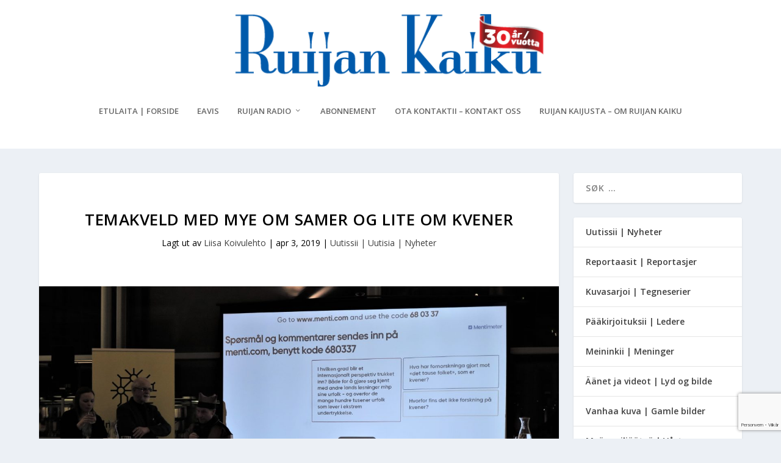

--- FILE ---
content_type: text/html; charset=utf-8
request_url: https://www.google.com/recaptcha/api2/anchor?ar=1&k=6Lcpw_QhAAAAANyMsGzxN0-velriqfbX8yXmIESJ&co=aHR0cHM6Ly93d3cucnVpamFuLWthaWt1Lm5vOjQ0Mw..&hl=no&v=PoyoqOPhxBO7pBk68S4YbpHZ&size=invisible&anchor-ms=20000&execute-ms=30000&cb=sce17sd18s0k
body_size: 49127
content:
<!DOCTYPE HTML><html dir="ltr" lang="no"><head><meta http-equiv="Content-Type" content="text/html; charset=UTF-8">
<meta http-equiv="X-UA-Compatible" content="IE=edge">
<title>reCAPTCHA</title>
<style type="text/css">
/* cyrillic-ext */
@font-face {
  font-family: 'Roboto';
  font-style: normal;
  font-weight: 400;
  font-stretch: 100%;
  src: url(//fonts.gstatic.com/s/roboto/v48/KFO7CnqEu92Fr1ME7kSn66aGLdTylUAMa3GUBHMdazTgWw.woff2) format('woff2');
  unicode-range: U+0460-052F, U+1C80-1C8A, U+20B4, U+2DE0-2DFF, U+A640-A69F, U+FE2E-FE2F;
}
/* cyrillic */
@font-face {
  font-family: 'Roboto';
  font-style: normal;
  font-weight: 400;
  font-stretch: 100%;
  src: url(//fonts.gstatic.com/s/roboto/v48/KFO7CnqEu92Fr1ME7kSn66aGLdTylUAMa3iUBHMdazTgWw.woff2) format('woff2');
  unicode-range: U+0301, U+0400-045F, U+0490-0491, U+04B0-04B1, U+2116;
}
/* greek-ext */
@font-face {
  font-family: 'Roboto';
  font-style: normal;
  font-weight: 400;
  font-stretch: 100%;
  src: url(//fonts.gstatic.com/s/roboto/v48/KFO7CnqEu92Fr1ME7kSn66aGLdTylUAMa3CUBHMdazTgWw.woff2) format('woff2');
  unicode-range: U+1F00-1FFF;
}
/* greek */
@font-face {
  font-family: 'Roboto';
  font-style: normal;
  font-weight: 400;
  font-stretch: 100%;
  src: url(//fonts.gstatic.com/s/roboto/v48/KFO7CnqEu92Fr1ME7kSn66aGLdTylUAMa3-UBHMdazTgWw.woff2) format('woff2');
  unicode-range: U+0370-0377, U+037A-037F, U+0384-038A, U+038C, U+038E-03A1, U+03A3-03FF;
}
/* math */
@font-face {
  font-family: 'Roboto';
  font-style: normal;
  font-weight: 400;
  font-stretch: 100%;
  src: url(//fonts.gstatic.com/s/roboto/v48/KFO7CnqEu92Fr1ME7kSn66aGLdTylUAMawCUBHMdazTgWw.woff2) format('woff2');
  unicode-range: U+0302-0303, U+0305, U+0307-0308, U+0310, U+0312, U+0315, U+031A, U+0326-0327, U+032C, U+032F-0330, U+0332-0333, U+0338, U+033A, U+0346, U+034D, U+0391-03A1, U+03A3-03A9, U+03B1-03C9, U+03D1, U+03D5-03D6, U+03F0-03F1, U+03F4-03F5, U+2016-2017, U+2034-2038, U+203C, U+2040, U+2043, U+2047, U+2050, U+2057, U+205F, U+2070-2071, U+2074-208E, U+2090-209C, U+20D0-20DC, U+20E1, U+20E5-20EF, U+2100-2112, U+2114-2115, U+2117-2121, U+2123-214F, U+2190, U+2192, U+2194-21AE, U+21B0-21E5, U+21F1-21F2, U+21F4-2211, U+2213-2214, U+2216-22FF, U+2308-230B, U+2310, U+2319, U+231C-2321, U+2336-237A, U+237C, U+2395, U+239B-23B7, U+23D0, U+23DC-23E1, U+2474-2475, U+25AF, U+25B3, U+25B7, U+25BD, U+25C1, U+25CA, U+25CC, U+25FB, U+266D-266F, U+27C0-27FF, U+2900-2AFF, U+2B0E-2B11, U+2B30-2B4C, U+2BFE, U+3030, U+FF5B, U+FF5D, U+1D400-1D7FF, U+1EE00-1EEFF;
}
/* symbols */
@font-face {
  font-family: 'Roboto';
  font-style: normal;
  font-weight: 400;
  font-stretch: 100%;
  src: url(//fonts.gstatic.com/s/roboto/v48/KFO7CnqEu92Fr1ME7kSn66aGLdTylUAMaxKUBHMdazTgWw.woff2) format('woff2');
  unicode-range: U+0001-000C, U+000E-001F, U+007F-009F, U+20DD-20E0, U+20E2-20E4, U+2150-218F, U+2190, U+2192, U+2194-2199, U+21AF, U+21E6-21F0, U+21F3, U+2218-2219, U+2299, U+22C4-22C6, U+2300-243F, U+2440-244A, U+2460-24FF, U+25A0-27BF, U+2800-28FF, U+2921-2922, U+2981, U+29BF, U+29EB, U+2B00-2BFF, U+4DC0-4DFF, U+FFF9-FFFB, U+10140-1018E, U+10190-1019C, U+101A0, U+101D0-101FD, U+102E0-102FB, U+10E60-10E7E, U+1D2C0-1D2D3, U+1D2E0-1D37F, U+1F000-1F0FF, U+1F100-1F1AD, U+1F1E6-1F1FF, U+1F30D-1F30F, U+1F315, U+1F31C, U+1F31E, U+1F320-1F32C, U+1F336, U+1F378, U+1F37D, U+1F382, U+1F393-1F39F, U+1F3A7-1F3A8, U+1F3AC-1F3AF, U+1F3C2, U+1F3C4-1F3C6, U+1F3CA-1F3CE, U+1F3D4-1F3E0, U+1F3ED, U+1F3F1-1F3F3, U+1F3F5-1F3F7, U+1F408, U+1F415, U+1F41F, U+1F426, U+1F43F, U+1F441-1F442, U+1F444, U+1F446-1F449, U+1F44C-1F44E, U+1F453, U+1F46A, U+1F47D, U+1F4A3, U+1F4B0, U+1F4B3, U+1F4B9, U+1F4BB, U+1F4BF, U+1F4C8-1F4CB, U+1F4D6, U+1F4DA, U+1F4DF, U+1F4E3-1F4E6, U+1F4EA-1F4ED, U+1F4F7, U+1F4F9-1F4FB, U+1F4FD-1F4FE, U+1F503, U+1F507-1F50B, U+1F50D, U+1F512-1F513, U+1F53E-1F54A, U+1F54F-1F5FA, U+1F610, U+1F650-1F67F, U+1F687, U+1F68D, U+1F691, U+1F694, U+1F698, U+1F6AD, U+1F6B2, U+1F6B9-1F6BA, U+1F6BC, U+1F6C6-1F6CF, U+1F6D3-1F6D7, U+1F6E0-1F6EA, U+1F6F0-1F6F3, U+1F6F7-1F6FC, U+1F700-1F7FF, U+1F800-1F80B, U+1F810-1F847, U+1F850-1F859, U+1F860-1F887, U+1F890-1F8AD, U+1F8B0-1F8BB, U+1F8C0-1F8C1, U+1F900-1F90B, U+1F93B, U+1F946, U+1F984, U+1F996, U+1F9E9, U+1FA00-1FA6F, U+1FA70-1FA7C, U+1FA80-1FA89, U+1FA8F-1FAC6, U+1FACE-1FADC, U+1FADF-1FAE9, U+1FAF0-1FAF8, U+1FB00-1FBFF;
}
/* vietnamese */
@font-face {
  font-family: 'Roboto';
  font-style: normal;
  font-weight: 400;
  font-stretch: 100%;
  src: url(//fonts.gstatic.com/s/roboto/v48/KFO7CnqEu92Fr1ME7kSn66aGLdTylUAMa3OUBHMdazTgWw.woff2) format('woff2');
  unicode-range: U+0102-0103, U+0110-0111, U+0128-0129, U+0168-0169, U+01A0-01A1, U+01AF-01B0, U+0300-0301, U+0303-0304, U+0308-0309, U+0323, U+0329, U+1EA0-1EF9, U+20AB;
}
/* latin-ext */
@font-face {
  font-family: 'Roboto';
  font-style: normal;
  font-weight: 400;
  font-stretch: 100%;
  src: url(//fonts.gstatic.com/s/roboto/v48/KFO7CnqEu92Fr1ME7kSn66aGLdTylUAMa3KUBHMdazTgWw.woff2) format('woff2');
  unicode-range: U+0100-02BA, U+02BD-02C5, U+02C7-02CC, U+02CE-02D7, U+02DD-02FF, U+0304, U+0308, U+0329, U+1D00-1DBF, U+1E00-1E9F, U+1EF2-1EFF, U+2020, U+20A0-20AB, U+20AD-20C0, U+2113, U+2C60-2C7F, U+A720-A7FF;
}
/* latin */
@font-face {
  font-family: 'Roboto';
  font-style: normal;
  font-weight: 400;
  font-stretch: 100%;
  src: url(//fonts.gstatic.com/s/roboto/v48/KFO7CnqEu92Fr1ME7kSn66aGLdTylUAMa3yUBHMdazQ.woff2) format('woff2');
  unicode-range: U+0000-00FF, U+0131, U+0152-0153, U+02BB-02BC, U+02C6, U+02DA, U+02DC, U+0304, U+0308, U+0329, U+2000-206F, U+20AC, U+2122, U+2191, U+2193, U+2212, U+2215, U+FEFF, U+FFFD;
}
/* cyrillic-ext */
@font-face {
  font-family: 'Roboto';
  font-style: normal;
  font-weight: 500;
  font-stretch: 100%;
  src: url(//fonts.gstatic.com/s/roboto/v48/KFO7CnqEu92Fr1ME7kSn66aGLdTylUAMa3GUBHMdazTgWw.woff2) format('woff2');
  unicode-range: U+0460-052F, U+1C80-1C8A, U+20B4, U+2DE0-2DFF, U+A640-A69F, U+FE2E-FE2F;
}
/* cyrillic */
@font-face {
  font-family: 'Roboto';
  font-style: normal;
  font-weight: 500;
  font-stretch: 100%;
  src: url(//fonts.gstatic.com/s/roboto/v48/KFO7CnqEu92Fr1ME7kSn66aGLdTylUAMa3iUBHMdazTgWw.woff2) format('woff2');
  unicode-range: U+0301, U+0400-045F, U+0490-0491, U+04B0-04B1, U+2116;
}
/* greek-ext */
@font-face {
  font-family: 'Roboto';
  font-style: normal;
  font-weight: 500;
  font-stretch: 100%;
  src: url(//fonts.gstatic.com/s/roboto/v48/KFO7CnqEu92Fr1ME7kSn66aGLdTylUAMa3CUBHMdazTgWw.woff2) format('woff2');
  unicode-range: U+1F00-1FFF;
}
/* greek */
@font-face {
  font-family: 'Roboto';
  font-style: normal;
  font-weight: 500;
  font-stretch: 100%;
  src: url(//fonts.gstatic.com/s/roboto/v48/KFO7CnqEu92Fr1ME7kSn66aGLdTylUAMa3-UBHMdazTgWw.woff2) format('woff2');
  unicode-range: U+0370-0377, U+037A-037F, U+0384-038A, U+038C, U+038E-03A1, U+03A3-03FF;
}
/* math */
@font-face {
  font-family: 'Roboto';
  font-style: normal;
  font-weight: 500;
  font-stretch: 100%;
  src: url(//fonts.gstatic.com/s/roboto/v48/KFO7CnqEu92Fr1ME7kSn66aGLdTylUAMawCUBHMdazTgWw.woff2) format('woff2');
  unicode-range: U+0302-0303, U+0305, U+0307-0308, U+0310, U+0312, U+0315, U+031A, U+0326-0327, U+032C, U+032F-0330, U+0332-0333, U+0338, U+033A, U+0346, U+034D, U+0391-03A1, U+03A3-03A9, U+03B1-03C9, U+03D1, U+03D5-03D6, U+03F0-03F1, U+03F4-03F5, U+2016-2017, U+2034-2038, U+203C, U+2040, U+2043, U+2047, U+2050, U+2057, U+205F, U+2070-2071, U+2074-208E, U+2090-209C, U+20D0-20DC, U+20E1, U+20E5-20EF, U+2100-2112, U+2114-2115, U+2117-2121, U+2123-214F, U+2190, U+2192, U+2194-21AE, U+21B0-21E5, U+21F1-21F2, U+21F4-2211, U+2213-2214, U+2216-22FF, U+2308-230B, U+2310, U+2319, U+231C-2321, U+2336-237A, U+237C, U+2395, U+239B-23B7, U+23D0, U+23DC-23E1, U+2474-2475, U+25AF, U+25B3, U+25B7, U+25BD, U+25C1, U+25CA, U+25CC, U+25FB, U+266D-266F, U+27C0-27FF, U+2900-2AFF, U+2B0E-2B11, U+2B30-2B4C, U+2BFE, U+3030, U+FF5B, U+FF5D, U+1D400-1D7FF, U+1EE00-1EEFF;
}
/* symbols */
@font-face {
  font-family: 'Roboto';
  font-style: normal;
  font-weight: 500;
  font-stretch: 100%;
  src: url(//fonts.gstatic.com/s/roboto/v48/KFO7CnqEu92Fr1ME7kSn66aGLdTylUAMaxKUBHMdazTgWw.woff2) format('woff2');
  unicode-range: U+0001-000C, U+000E-001F, U+007F-009F, U+20DD-20E0, U+20E2-20E4, U+2150-218F, U+2190, U+2192, U+2194-2199, U+21AF, U+21E6-21F0, U+21F3, U+2218-2219, U+2299, U+22C4-22C6, U+2300-243F, U+2440-244A, U+2460-24FF, U+25A0-27BF, U+2800-28FF, U+2921-2922, U+2981, U+29BF, U+29EB, U+2B00-2BFF, U+4DC0-4DFF, U+FFF9-FFFB, U+10140-1018E, U+10190-1019C, U+101A0, U+101D0-101FD, U+102E0-102FB, U+10E60-10E7E, U+1D2C0-1D2D3, U+1D2E0-1D37F, U+1F000-1F0FF, U+1F100-1F1AD, U+1F1E6-1F1FF, U+1F30D-1F30F, U+1F315, U+1F31C, U+1F31E, U+1F320-1F32C, U+1F336, U+1F378, U+1F37D, U+1F382, U+1F393-1F39F, U+1F3A7-1F3A8, U+1F3AC-1F3AF, U+1F3C2, U+1F3C4-1F3C6, U+1F3CA-1F3CE, U+1F3D4-1F3E0, U+1F3ED, U+1F3F1-1F3F3, U+1F3F5-1F3F7, U+1F408, U+1F415, U+1F41F, U+1F426, U+1F43F, U+1F441-1F442, U+1F444, U+1F446-1F449, U+1F44C-1F44E, U+1F453, U+1F46A, U+1F47D, U+1F4A3, U+1F4B0, U+1F4B3, U+1F4B9, U+1F4BB, U+1F4BF, U+1F4C8-1F4CB, U+1F4D6, U+1F4DA, U+1F4DF, U+1F4E3-1F4E6, U+1F4EA-1F4ED, U+1F4F7, U+1F4F9-1F4FB, U+1F4FD-1F4FE, U+1F503, U+1F507-1F50B, U+1F50D, U+1F512-1F513, U+1F53E-1F54A, U+1F54F-1F5FA, U+1F610, U+1F650-1F67F, U+1F687, U+1F68D, U+1F691, U+1F694, U+1F698, U+1F6AD, U+1F6B2, U+1F6B9-1F6BA, U+1F6BC, U+1F6C6-1F6CF, U+1F6D3-1F6D7, U+1F6E0-1F6EA, U+1F6F0-1F6F3, U+1F6F7-1F6FC, U+1F700-1F7FF, U+1F800-1F80B, U+1F810-1F847, U+1F850-1F859, U+1F860-1F887, U+1F890-1F8AD, U+1F8B0-1F8BB, U+1F8C0-1F8C1, U+1F900-1F90B, U+1F93B, U+1F946, U+1F984, U+1F996, U+1F9E9, U+1FA00-1FA6F, U+1FA70-1FA7C, U+1FA80-1FA89, U+1FA8F-1FAC6, U+1FACE-1FADC, U+1FADF-1FAE9, U+1FAF0-1FAF8, U+1FB00-1FBFF;
}
/* vietnamese */
@font-face {
  font-family: 'Roboto';
  font-style: normal;
  font-weight: 500;
  font-stretch: 100%;
  src: url(//fonts.gstatic.com/s/roboto/v48/KFO7CnqEu92Fr1ME7kSn66aGLdTylUAMa3OUBHMdazTgWw.woff2) format('woff2');
  unicode-range: U+0102-0103, U+0110-0111, U+0128-0129, U+0168-0169, U+01A0-01A1, U+01AF-01B0, U+0300-0301, U+0303-0304, U+0308-0309, U+0323, U+0329, U+1EA0-1EF9, U+20AB;
}
/* latin-ext */
@font-face {
  font-family: 'Roboto';
  font-style: normal;
  font-weight: 500;
  font-stretch: 100%;
  src: url(//fonts.gstatic.com/s/roboto/v48/KFO7CnqEu92Fr1ME7kSn66aGLdTylUAMa3KUBHMdazTgWw.woff2) format('woff2');
  unicode-range: U+0100-02BA, U+02BD-02C5, U+02C7-02CC, U+02CE-02D7, U+02DD-02FF, U+0304, U+0308, U+0329, U+1D00-1DBF, U+1E00-1E9F, U+1EF2-1EFF, U+2020, U+20A0-20AB, U+20AD-20C0, U+2113, U+2C60-2C7F, U+A720-A7FF;
}
/* latin */
@font-face {
  font-family: 'Roboto';
  font-style: normal;
  font-weight: 500;
  font-stretch: 100%;
  src: url(//fonts.gstatic.com/s/roboto/v48/KFO7CnqEu92Fr1ME7kSn66aGLdTylUAMa3yUBHMdazQ.woff2) format('woff2');
  unicode-range: U+0000-00FF, U+0131, U+0152-0153, U+02BB-02BC, U+02C6, U+02DA, U+02DC, U+0304, U+0308, U+0329, U+2000-206F, U+20AC, U+2122, U+2191, U+2193, U+2212, U+2215, U+FEFF, U+FFFD;
}
/* cyrillic-ext */
@font-face {
  font-family: 'Roboto';
  font-style: normal;
  font-weight: 900;
  font-stretch: 100%;
  src: url(//fonts.gstatic.com/s/roboto/v48/KFO7CnqEu92Fr1ME7kSn66aGLdTylUAMa3GUBHMdazTgWw.woff2) format('woff2');
  unicode-range: U+0460-052F, U+1C80-1C8A, U+20B4, U+2DE0-2DFF, U+A640-A69F, U+FE2E-FE2F;
}
/* cyrillic */
@font-face {
  font-family: 'Roboto';
  font-style: normal;
  font-weight: 900;
  font-stretch: 100%;
  src: url(//fonts.gstatic.com/s/roboto/v48/KFO7CnqEu92Fr1ME7kSn66aGLdTylUAMa3iUBHMdazTgWw.woff2) format('woff2');
  unicode-range: U+0301, U+0400-045F, U+0490-0491, U+04B0-04B1, U+2116;
}
/* greek-ext */
@font-face {
  font-family: 'Roboto';
  font-style: normal;
  font-weight: 900;
  font-stretch: 100%;
  src: url(//fonts.gstatic.com/s/roboto/v48/KFO7CnqEu92Fr1ME7kSn66aGLdTylUAMa3CUBHMdazTgWw.woff2) format('woff2');
  unicode-range: U+1F00-1FFF;
}
/* greek */
@font-face {
  font-family: 'Roboto';
  font-style: normal;
  font-weight: 900;
  font-stretch: 100%;
  src: url(//fonts.gstatic.com/s/roboto/v48/KFO7CnqEu92Fr1ME7kSn66aGLdTylUAMa3-UBHMdazTgWw.woff2) format('woff2');
  unicode-range: U+0370-0377, U+037A-037F, U+0384-038A, U+038C, U+038E-03A1, U+03A3-03FF;
}
/* math */
@font-face {
  font-family: 'Roboto';
  font-style: normal;
  font-weight: 900;
  font-stretch: 100%;
  src: url(//fonts.gstatic.com/s/roboto/v48/KFO7CnqEu92Fr1ME7kSn66aGLdTylUAMawCUBHMdazTgWw.woff2) format('woff2');
  unicode-range: U+0302-0303, U+0305, U+0307-0308, U+0310, U+0312, U+0315, U+031A, U+0326-0327, U+032C, U+032F-0330, U+0332-0333, U+0338, U+033A, U+0346, U+034D, U+0391-03A1, U+03A3-03A9, U+03B1-03C9, U+03D1, U+03D5-03D6, U+03F0-03F1, U+03F4-03F5, U+2016-2017, U+2034-2038, U+203C, U+2040, U+2043, U+2047, U+2050, U+2057, U+205F, U+2070-2071, U+2074-208E, U+2090-209C, U+20D0-20DC, U+20E1, U+20E5-20EF, U+2100-2112, U+2114-2115, U+2117-2121, U+2123-214F, U+2190, U+2192, U+2194-21AE, U+21B0-21E5, U+21F1-21F2, U+21F4-2211, U+2213-2214, U+2216-22FF, U+2308-230B, U+2310, U+2319, U+231C-2321, U+2336-237A, U+237C, U+2395, U+239B-23B7, U+23D0, U+23DC-23E1, U+2474-2475, U+25AF, U+25B3, U+25B7, U+25BD, U+25C1, U+25CA, U+25CC, U+25FB, U+266D-266F, U+27C0-27FF, U+2900-2AFF, U+2B0E-2B11, U+2B30-2B4C, U+2BFE, U+3030, U+FF5B, U+FF5D, U+1D400-1D7FF, U+1EE00-1EEFF;
}
/* symbols */
@font-face {
  font-family: 'Roboto';
  font-style: normal;
  font-weight: 900;
  font-stretch: 100%;
  src: url(//fonts.gstatic.com/s/roboto/v48/KFO7CnqEu92Fr1ME7kSn66aGLdTylUAMaxKUBHMdazTgWw.woff2) format('woff2');
  unicode-range: U+0001-000C, U+000E-001F, U+007F-009F, U+20DD-20E0, U+20E2-20E4, U+2150-218F, U+2190, U+2192, U+2194-2199, U+21AF, U+21E6-21F0, U+21F3, U+2218-2219, U+2299, U+22C4-22C6, U+2300-243F, U+2440-244A, U+2460-24FF, U+25A0-27BF, U+2800-28FF, U+2921-2922, U+2981, U+29BF, U+29EB, U+2B00-2BFF, U+4DC0-4DFF, U+FFF9-FFFB, U+10140-1018E, U+10190-1019C, U+101A0, U+101D0-101FD, U+102E0-102FB, U+10E60-10E7E, U+1D2C0-1D2D3, U+1D2E0-1D37F, U+1F000-1F0FF, U+1F100-1F1AD, U+1F1E6-1F1FF, U+1F30D-1F30F, U+1F315, U+1F31C, U+1F31E, U+1F320-1F32C, U+1F336, U+1F378, U+1F37D, U+1F382, U+1F393-1F39F, U+1F3A7-1F3A8, U+1F3AC-1F3AF, U+1F3C2, U+1F3C4-1F3C6, U+1F3CA-1F3CE, U+1F3D4-1F3E0, U+1F3ED, U+1F3F1-1F3F3, U+1F3F5-1F3F7, U+1F408, U+1F415, U+1F41F, U+1F426, U+1F43F, U+1F441-1F442, U+1F444, U+1F446-1F449, U+1F44C-1F44E, U+1F453, U+1F46A, U+1F47D, U+1F4A3, U+1F4B0, U+1F4B3, U+1F4B9, U+1F4BB, U+1F4BF, U+1F4C8-1F4CB, U+1F4D6, U+1F4DA, U+1F4DF, U+1F4E3-1F4E6, U+1F4EA-1F4ED, U+1F4F7, U+1F4F9-1F4FB, U+1F4FD-1F4FE, U+1F503, U+1F507-1F50B, U+1F50D, U+1F512-1F513, U+1F53E-1F54A, U+1F54F-1F5FA, U+1F610, U+1F650-1F67F, U+1F687, U+1F68D, U+1F691, U+1F694, U+1F698, U+1F6AD, U+1F6B2, U+1F6B9-1F6BA, U+1F6BC, U+1F6C6-1F6CF, U+1F6D3-1F6D7, U+1F6E0-1F6EA, U+1F6F0-1F6F3, U+1F6F7-1F6FC, U+1F700-1F7FF, U+1F800-1F80B, U+1F810-1F847, U+1F850-1F859, U+1F860-1F887, U+1F890-1F8AD, U+1F8B0-1F8BB, U+1F8C0-1F8C1, U+1F900-1F90B, U+1F93B, U+1F946, U+1F984, U+1F996, U+1F9E9, U+1FA00-1FA6F, U+1FA70-1FA7C, U+1FA80-1FA89, U+1FA8F-1FAC6, U+1FACE-1FADC, U+1FADF-1FAE9, U+1FAF0-1FAF8, U+1FB00-1FBFF;
}
/* vietnamese */
@font-face {
  font-family: 'Roboto';
  font-style: normal;
  font-weight: 900;
  font-stretch: 100%;
  src: url(//fonts.gstatic.com/s/roboto/v48/KFO7CnqEu92Fr1ME7kSn66aGLdTylUAMa3OUBHMdazTgWw.woff2) format('woff2');
  unicode-range: U+0102-0103, U+0110-0111, U+0128-0129, U+0168-0169, U+01A0-01A1, U+01AF-01B0, U+0300-0301, U+0303-0304, U+0308-0309, U+0323, U+0329, U+1EA0-1EF9, U+20AB;
}
/* latin-ext */
@font-face {
  font-family: 'Roboto';
  font-style: normal;
  font-weight: 900;
  font-stretch: 100%;
  src: url(//fonts.gstatic.com/s/roboto/v48/KFO7CnqEu92Fr1ME7kSn66aGLdTylUAMa3KUBHMdazTgWw.woff2) format('woff2');
  unicode-range: U+0100-02BA, U+02BD-02C5, U+02C7-02CC, U+02CE-02D7, U+02DD-02FF, U+0304, U+0308, U+0329, U+1D00-1DBF, U+1E00-1E9F, U+1EF2-1EFF, U+2020, U+20A0-20AB, U+20AD-20C0, U+2113, U+2C60-2C7F, U+A720-A7FF;
}
/* latin */
@font-face {
  font-family: 'Roboto';
  font-style: normal;
  font-weight: 900;
  font-stretch: 100%;
  src: url(//fonts.gstatic.com/s/roboto/v48/KFO7CnqEu92Fr1ME7kSn66aGLdTylUAMa3yUBHMdazQ.woff2) format('woff2');
  unicode-range: U+0000-00FF, U+0131, U+0152-0153, U+02BB-02BC, U+02C6, U+02DA, U+02DC, U+0304, U+0308, U+0329, U+2000-206F, U+20AC, U+2122, U+2191, U+2193, U+2212, U+2215, U+FEFF, U+FFFD;
}

</style>
<link rel="stylesheet" type="text/css" href="https://www.gstatic.com/recaptcha/releases/PoyoqOPhxBO7pBk68S4YbpHZ/styles__ltr.css">
<script nonce="UAlbhWDNhRrYMTFtVLrrjA" type="text/javascript">window['__recaptcha_api'] = 'https://www.google.com/recaptcha/api2/';</script>
<script type="text/javascript" src="https://www.gstatic.com/recaptcha/releases/PoyoqOPhxBO7pBk68S4YbpHZ/recaptcha__no.js" nonce="UAlbhWDNhRrYMTFtVLrrjA">
      
    </script></head>
<body><div id="rc-anchor-alert" class="rc-anchor-alert"></div>
<input type="hidden" id="recaptcha-token" value="[base64]">
<script type="text/javascript" nonce="UAlbhWDNhRrYMTFtVLrrjA">
      recaptcha.anchor.Main.init("[\x22ainput\x22,[\x22bgdata\x22,\x22\x22,\[base64]/[base64]/[base64]/ZyhXLGgpOnEoW04sMjEsbF0sVywwKSxoKSxmYWxzZSxmYWxzZSl9Y2F0Y2goayl7RygzNTgsVyk/[base64]/[base64]/[base64]/[base64]/[base64]/[base64]/[base64]/bmV3IEJbT10oRFswXSk6dz09Mj9uZXcgQltPXShEWzBdLERbMV0pOnc9PTM/bmV3IEJbT10oRFswXSxEWzFdLERbMl0pOnc9PTQ/[base64]/[base64]/[base64]/[base64]/[base64]\\u003d\x22,\[base64]\x22,\x22dSTDicKMw5I7w67DgcOXw61IwqnCssKZCQpJwpjCpATCjGJ2f8OfbMKXwpTCp8K0wrLCvsOCeUzDiMODW2nDqDV2e2ZTwpNrwoQHw5PCm8KqwpDChcKRwoU4QCzDvXQzw7HCpsKYZydmw6Jxw6NTw5/ClMKWw6TDicOafTp4wogvwqtKZxLCqcKew4I1wqhpwrF9ZSPDrsKqIA82Fj/ClMKjDMOowqXDtMOFfsKbw7Y5NsKGwpgMwrPCkMKmSG1Lwokzw5FywoUKw6vDtMKeT8K2woRGZQDCmG0bw4AqYwMKwpUtw6XDpMOWwpLDkcKQw5wjwoBTKHXDuMKCwrLDnHzClMO1bMKSw6vCucKpScKZJMOQTCTDn8KhVXrDucKVDMOVT1/Ct8O0YsOCw4hbecKTw6fCp1FPwqk0RA8CwpDDpXPDjcOJwrjDhsKRHyZLw6TDmMO8wr3CvHXChAVEwrt5S8O/[base64]/DrMK/c0ANUzQEDTzCksOjNsO+w5lKHsKJw5BYF1/CrD3Co0vCq2DCvcOfUgnDssO5JcKfw68GVcKwLjXCpsKUOBADRMKsMS5ww4RKcsKAcSPDrsOqwqTCux11VsKedwszwoI/w6/ChMOjIMK4UMOyw5xEwpzDscKbw7vDtVkhH8O4wp5+wqHDpFUAw53DmwDCtMKbwo4KwqvDhQfDiCt/w5ZIXsKzw77ChV3DjMKqwo3DjcOHw7svC8OewocfP8KlXsKRYsKUwq3Dvix6w6Fmdl8lA3YnQRbDp8KhISLDlsOqasOlw4bCnxLDrMKPbh8sLcO4TwUHU8OIDQ/Dig8gM8Klw53CvcKfLFjDml/DoMOXworCucK3ccKJw7LCug/CgcKlw71owq46DQDDpxsFwrNcwr9eLnpwwqTCn8KNPcOaWnbDmlEjwr/DrcOfw5LDqnlYw6fDqMKDQsKeQT5DZBTDm2cCaMK+wr3DsX8YKEhOSx3Cm0XDjAABwooML1XCgjjDu2JiAMO8w7HCk3/[base64]/dcODXsKLSMObccKXF8Ovwp3Cpztbwo0me8O0OMKfw4p3w6h/f8OQb8KmVcOfF8KLw596KUfCm3PDicOPwp/[base64]/CsWkRw6DCg8KWO3M9HS/[base64]/aXXDvQrCo3oTax7DqyzCisKUwo3CjMKXw7oFacO8RcODw4bDkQDCt3bCgzXDpiLDv1/Cn8O1w7tvwqI2w7VWQg3ClMOkwrPCosKjw6nClHzDmsKBw5NIPg4Wwp4+wpUReV7CrsOUw5l3w4tGKUvDicKLWcKsNkcnwq13GkzCncKhwprDoMOGGyvCnh/[base64]/CjXLCjMK/[base64]/CvC/Dn2JuOsOxFjwKwoTCqcOrO8OwGmUjacKtw5UFw6jDvcOvTsKgT3TDij3CscK0BMKuGMKOw5gVw43CtTI8T8K+w5wMwptOwqJAw7p8w4QSw7nDjcKMXVDDr39/VwvCklPCpDAfdwQ4wqEDw6jDqsOawpI2D8K0a1FUDcKVDcK8f8O9woxqw4wKdMOBOR5fw4DCp8Kaw4PDkhcJazzCkkFhIMKxMDbCp1rDsCPDvMKye8Oew5PCqMO9ZsOLUm/Co8OOwpVbw6AvaMOgwpzDrBDCn8KcRCl+wqUZwrPCsRzDnR3CvXUjw61QNT/Du8OmwrbDhMKWScOUwprCiyTCkh5WfCLCgjApTW4hwprDm8O8D8K8w5Agw53CnV/ChMOZGmzCmcOjwqLCt2Ihw7dDwo3CtnzDrsOiwqwcwoB2CAHDrnPClMKEw5gPw5vCnsOZwq/[base64]/Cr8K/w5HCicKow55cwo3Cp8Ouw4HCo8K8AVZbP8KNwq1yw6TCgHp2WGbDoEwTUsOdw4fDt8KHw4E5RsKFCcOcasKrw73Crh1rIMOSw5fDkELDk8OVRgcLwrzDtTJ/QMO1fEPCmcKFw6kDwq1gwp3DvT9Dw5jDvsOrwqTDu2low4zDuMOfAWBFwofCvcOICsKbwpMJXWVRw6QGwrPDvl4Cw5XCpC5QeyDDvgDCiTzDssK2BcOzwqo1TijChz/Dqx3CmjHDt1okwohjwqVXw7HCoyLDiBfCkMO+R1rCom3DkcKYHcKefCt6DyTDq1U2w4/[base64]/SzfDiibChsKYwqpMw5ROewfDm8K9OAMmbUZ4UTjDqx43w7LDi8OaZMOcS8OrHHoJw7Z4w5LCvMO6w6oFNsO3w4lFa8KewoxHwpZSfRMhw7vDk8OqwrPCpMO5I8OAw5YTw5XDgMObwp9awqgUwoPDgFZXTRvDncKaRsKuw4ZCVMOLecKFfz/[base64]/[base64]/DhjTCo1zDh8OCw4N0wrrCnMO+D31GSsOYw6XClHHDlj7Cix/CtcOoCRNBA0QhWglqw5YBw4p3w7/[base64]/CgcOKA8OqVsOgw4DDsMKOSy9dXFHCtnIOAcO6UcK2eGc7eDQNwrhcwpnCjsKaTWAoVcK9woTDhMKABsOVwp3DnsKnAl7DhGVkw4xOJ2hvw6BawqPDvMKvIcOnVA8FQMK1wr0QbXh9e2rCksOewosmwpXDq1zDgQgBVnh8wrZnwq/[base64]/Do8O5wrDDpxPCpMOGwpN3w4TDmk3DuTwXw5xNNcKNSsKwXGfDqsKQwrkxA8KlehksQsKKwokow7/Di0PCqcOMw5s9Nn4Yw4I0aVxPw653X8O/Pk/Dp8KjLU7DhMKNUcKXGwHCpivCtsOmw6TCo8KSEAhZw6VzwrltK3R2G8O6TcKvwq3Cq8KnADTDnsKQwqpYwopqw619wp/DqsKJaMO4wpnDo03DskHCr8KcHcKzBSgdw4TDqcKfwqvDlh5Cw7nDu8K8w6IfSMONF8O3CsOnfTdLSMODw7zCr1t4T8OHcU8FAyzCjTHCqMKMPHcww5DDgEtSwoRKAD7Dsxpiw4rDmyzCsQwwRUFUw7TClEB6YMOVwr0SwozCvSMfwr/[base64]/[base64]/CgTDhzlqCxJlXSI+NMOkwqjCl8ObUsOnZ2EfPkHCo8KzU8OdAsOdwrcmaMOtwrVBIsK/[base64]/Djx/CjMOzw6Uzwr3Dk8K5w6sOw7sqw7/CrALDq8OffGXCh3nCljYMwo/DoMOGw7xHH8O+wpPCn1s9wqTCvsKmwoZUwoHCjEg2KsOnaHvDpMKfHMKIw7cWwoBuBT3Dh8OZBmbCnjwUwpQWXsK2wqDDvSXCi8KMwpRNw47Dvhs0woQCw7HDpUzCkXfDj8KUw4zCrwzDgcKvwrvCj8OCwqUbw6rDoQJBThNtwqdJScKZY8K/[base64]/CrGbCt8OESxnCj8KmFHU+w5FqwoRvXsKaRsOTwpEVwqHCmcOiw7ABwotWwp9rAS7Dh3XCo8KULGsqw5vDqhXDn8KVwqwOBsO3w6bCj3cQfMK/AVnCr8OeV8OgwqQkw6BEw5pzw4Q3A8O0aRo6wrBBw6jCssOSancEw4LCvGMbAsKnw7nCh8Ocw68OQGPCnMO3SsO4ASbDgyrDkUHCrMKfEC/DhwDCqn7CoMKAwpXCiEwWDFYHcjUgS8K4fcKpw7vCoHrDgW4Ew4XCsUMdO0TDsQTDlcOnwoTCsUQ4ZsOBwp4Bwphtwo/DhsKowqcaAcONBCwmwrltw5jCqsKCRSwUCg8xw6RxwqskwrzCpWPDsMKIwqUWf8KuwoHCthLCsC/Dn8OXYijDiUJuASzCgcKXXwl8QlrDr8KACj14FMO1wqdqMMO8w5jCthvDlE0gw5t/Okd5wpU4fn/Ds1rCvyjDvMOhw7nCmjERGEPCo1wLw5LCk8KyWH1INE3DqEUVc8OrwrbCnW/DtxrDkMKiw63DoQ/CnB7CnMKswp/CosKRZcOSw7hua11dVWfDlU/DpHtdw4rDgcOPWx0+AcOZwpDCvkHCmQZXwpnCuUN+TMKdJxPCoQ3Ck8OYAcOhJnPDrcO9dcKREcKEw5nDtgIpA0bDmXA5woZRwrrDtsKtH8K9SsK2NcKLwq/DnMOlwrclw7Upwq/Cv07CkBgLJ1Zkw4EKw4rCqAk9fls0WgdBwqgpWStINMO1wqbCrxnCkiglFMOsw4Rdw4Uow7zDucONwrtDLU7DhMKJFRLCvXIKwopywoTCnsKAU8K3w6p7worCklkJI8Oiw4XCok/DhQXDvMKyw45JwpFIDFZewo3CtcKgw5nCqD8sw4/DhMKUwqpkZ0dww6/DqiHCvz9Hw7rDliTDoQ5Yw4TDryjCoUALw43CjyHDvcOBc8OqB8Kow7TDiULCocKIBcKKVHdJwrPDsXXCmsK1wrXDmMKFRsOMworDgkJqDsOZw6HDksKBTcO7w5HCgcO8TsKiwpl/[base64]/DWQowrphCg7Cq1QEBBxseFcqfR/[base64]/DhVsswqvDgmsdLH0fAsOaWTZxw7TCq1nCoMKKVcKFw6HCtElLwrhhdGsDTCLCqcOAw5pEwrzDocOnI1lpacKATy7Ci27CtcKpTER2PH3ChcOuBz5wcBEKw6ARw5/DsifDgsOyWsOjemnDkMOAEwfDs8KcGwZ3worCmgPDnsOLworDrMKpwopxw5bDg8OMZSvChknCgGIIw5wswprCsWpIw5HCmWTCpwNwwpHCi3k/[base64]/w7/DssKSwpx3w7RSwqB9Lx3DhiXClcKpfWFRwphCAsKaVsK9w7E/UMKHw5cdw6siXExpw5F+w4okVcOGc33CmBvCtwlNw4rDssKZwrnCosKpw4nCj1rCrGjDmMOeZsKbw77DhcKUEcKkw4TCryRDwq8JHcKHw78kwpFTwprDtMOjPsK2wp5HwpQDThrDrsOsw4XDoR0DwpvDpMK7C8O0w5INwpjDllDDtsKuw5LCjsKwAz/[base64]/[base64]/CosOIVDQ8wqMnwoHDoCPDpWoBwqAXXMOkJRBnw4bDqV/Cjj9zUGHCuzBzSsOoHMOvwofDl28KwqMwacOnw7fDgcKfWMKvw5bDusKbw7ZZw5F9UsOuwovDv8KbPyl4Z8OZQMOFJcOxwponVWtxwowgw5sQVCFGH3PDtklJCMKHdl8lYGUPw7NHYcK9wp/[base64]/DhMOQw4UdUsK1aTBNw6MEwrMWwqJKw5PCklHCv8KBegsca8KDJ8OqXcOHfhd/w7/DvRtUwow1eBvDjMOhwqdoBkMuw6J7woXCnMK2fMK5DnJpWFfCn8OGTcOjdcKeVTM9Rn3Dq8K9Z8OXw7bDqDTDmkFXWWTDkD1OekhhwpLDmzHCkELDnmHCucK/wp7DnsOTRcO2M8O0w5VsY0sdWcKcw7zCm8KoYMO8LU5cBcOOw7ltwqPDq0Z6wrHDncOWwpYWwq9Gw7XCuAfDgmLDhR/Cj8O7F8OVZBBPw5LDlmTCrEoZWFzDnznCq8K6w73CscO/fD16wqLDrMKfVGfChcOWw4xTw59sesO5LMOSI8KFwodTTcOQwqhww5LDimdAPz1rDMK8w55FLcOMTjY6FUUrSMKMXsOzwrJDw5wmwpVme8OXHsK1E8O8fnrCoBRnw4Ycw5vCqcKLUhpVU8KuwqUqe3HDjC3CohzDihZ4ABbCrx8dXcKRE8KNZgjCkMKTwo/[base64]/CqhjCtsOPEcONDH4QLkEnU8K0w60fYcK6wqIewrM2eGMXwprDqnFswr/DhWPCpMK5M8KGwoVpTcKSOsOXRMOOwpnDqWlHwqfCgcOuw5Yfw4LDksOzw6DCrVnCg8OTw7MmOjjDlcOHZRdnF8OawpgQw5ESLTxowrERwptoUC/DhQw/HcKdCMOFVMK0woAVw7ocwpXDqkpdYk3DmXo/w691DQh1EsKpw6/[base64]/DvsKpw5XDkcKoLEp/IcOkw4FlX0RHwoTDtQgWYcKJwp7CocKtH03DigxhWz/CjATDsMKBwqnCthzCpMKSw63Cvk3CtjvDimszWMOMNj4jJ2/Dpw19QVsswrTCncO6IntIWyLDvMOWw550IwIZBTTCuMO0w57DsMKDw6PDsxHDtMKfw6/CrXpAw57DgcOIwpPCiMKkcHHCm8K/wq5uw7Fjw4TDmsO7w79Dw6l1KyZGCcOfIy/DrATCsMOCVMO/CMK3w43DuMO5LcOrw7ceXcKpHWTCtwkNw6AcAcOocMKiWHM5w4NXI8O1QX3DhsKICQzCgcKyDsOkCUTCqXdLNyrCtCHCoGBmLsO1fnpbw5LDnxHDrsOAwq0Dw49gwoHDnMOcw51dc3PDn8ODwrXDlkjDhMKrX8K4w7XDl0/Cs0bDjsOkw5LDvSESRcKmJAbCkhjDs8Ovw6vCvREIcEvCi0zDqMOMIMKPw4/DsAzCmXLChCZrw4PCtcK0Z2/Chj0YWhLDhsOsRcKMCzPDjTrDlcKgf8K/GMKKw5rDhgYgw67Do8OuMRA7w57Dtz3DnnNNwotXwq3Dn00vIUbChBHChx4WOnrDmSXDjEzCuAXDsScvSC1rLmzDlywaPzs2w6Fia8OeR3EZHFjCt30+wo5JZMOWTcOWZyt6VcOIwrHCrkBSK8KnfMOrMsOHw4EKwr5mw7rDnyUCwoE1wpPDp3/CosOWK1/CqhhAw7bCtcO3w6dow7ZTw5JiScKEwpZgw6bDj2rDllIkeBR2wq/Ci8KjZ8O1P8KPScOJw7PCsnLCt0DCvcKJZXhRYwjCpUtwJ8KNKB5VIsK2F8KtSXokBy0mdsKgw6QAw6xzw6nDocKePMKDwrdGw5zDr2Ejw6BofcKXwowdNEodw4QgScOLwrx/bcKWwqfDl8Olw71FwoMKwot2cVwUcsO5wqUkA8KswrTDjcK9w550DsKgARUlwqsfWcK/w6vDjh8swrfDjEMUw4U2wrDDrsK+wpzDssKsw7PDqGxswprCgGUyJg7CoMKxw6ESOW9NPULCpQHCtGxcwpRUw6HDkXENw4DCty/DliLCkcKwTD7DuHrDoSo/eDvDt8K2GmJSwqLDnlDDj0jDsHVfwoTDnsO8wqXCgzpHw4hwVsOuJ8Kww7rCjsO5ecKeZcOxw53DtMKTI8OLMcOqOsKxwp7CvMKfwp5RwoHDg3wNw7xxw6Mpw6gOw43DpR7DpELDhMOCw6/Dg0QVw7LDjsOGF1YlwpXCoGzCpRPDvVzCr0t0wrdVw60hw6ByTyh2RmdwHsKtHMO7w5Ygw7vCgWpbAGIpw7TCtMOeEMKEQEMew7vDqMKNw7fChcO7wqsxwr/DisOtJMKSw57ChMOYXjd9w4zCsXzCuxLDvlfChU7DqWzCm1Bcf1oawpNfwofDrkpGwprCpMO3woLCtcO7wqA4woklAsOCwqFeKUUew7RnJsOPwqJmw4kwHGFMw647ZwbCssOkZHsLwrnCoxzDsMKGw5LCvcKxwrTCmMO9H8KKBsKPwr84dSlFfn/[base64]/CtcK/YcOqwopzVsKNwrgxY8OjAcOTejjDssOvBxnCux/CssKXfXLDhRFAw7RZwrzCnMKLZgTDk8KIwphmw5rCoC7DuBrCrMO5eAU9DsKiTsKDw7DCu8KDZsO7KQ9pDAYZwqzCoTPCusOkwrnDqcOwV8K/[base64]/[base64]/[base64]/[base64]/wqZ7X8KXJMOPDMKJwrLDvzDCtSJmwpjDmsOZw5PDvQPComclw6kWREDChz11WsOhw6hKw6nDu8KKewUmDcKXKcOCwpPCg8Kmw4nDv8KrDCzDosKSdMKrw4HCrRnDvcKOXFF+wopPwrrDo8KgwrxzK8KBMU7ClMK6w5LCsH7DgcOJUsOIwpFdbTkBCAxYajp/wprDisK0Q3psw7vCjxIiwp1iZsKPw5nCjMKmw6DCsloydCMpUhNNCkAJw73DkAoKBsKtw706w6zCtSluCsO2J8KSTMKrw7HCj8OXUj9rSQ3Chn1xa8OIC2TCtxEawrbDosO6S8K2w7XDgmXCp8K/wrpPwq1EWMKNw73Dm8OCw69Pw5jDssKfwrvDlQrCuzvDqTHCgcKUw7PDmBPClcOrwq/[base64]/[base64]/DvcKHw4/CncKZw48Cw63CosOowrl2KB9CIHEeVlXCtn9KQ206fncXwrIuwp1mK8OIwpwHMgPDlMOmM8KGwrMVw6MHw4rCo8KXQXZUEFrCi1Ecw4TCjhsLw7bChsOIdMKYAiLDmsOsfEHDkWAHRWLDtcOGw749XMKowpwbw4c0wpNsw4LDpsK/fcOVwrlYw5kRXMO3DMOGw6bDvsKFJURxw67Cpls4ak1ZQcKSfz8xwpnDn1jDmy9hS8OISMOkbn/CtRXDm8Kdw6vCr8OhwqQKOlPCmDslwoUgeDcLIcKqP0R0UwLDjzh7ehJoYHs+U1AKaQ/CrzwSV8KDwr9Qw4zCl8O7EcOgw5gQw6JwX0fCl8OBwrVpNyrCtBJHwpXCssKBIMOwwqhNEsKFwrnDtsO2w7HDuR3Cm8Kaw6wIbDnDrsK+RsK/[base64]/CogdtKVHCrGw7wrV3wpcNwo7CsMKqwo3CkMKkeMOHO27Duw3DvTIpO8K4fMK+CQ03w7fDuQ5ZZMKew703wrcmwqNowpwyw4HDqcOvb8KpU8OSSU5GwrYiw6Vrw6PDh1Y+H2nDngRlGmp6w6JCEk0gw4xcah/CqcKYNAY0O2ccw5jCpzpmfcKYw6skw4bCkMOOEQRLwp/DjjVRw4YjBHrCilVKHsOSw5B1w47CosOKSsOMOA/Dg09QwpnCssOYbXp7w6nDmWovw6DDi1vDuMKLwoEWPMK2wqBHYcONLAjDth5AwoFFw4okwrTDiBbDlMKzAHfDpS7DoS7DginDhmIewqYdeXnCpUTCjE8BDsKuw7PDrMKlDSDDjHJSw4LDhsOpw7BUE1jDlsKmGcKGAMKow7B+GkzDqsKmUCHCvcO3OG1PCMORwp/CnjPCt8KPw4vChgnCggAmw7nCnMKJUMK4w6zCocKEw7PCm23DtSA9LsOCEW/CpHDDt05aDsOdCWwbwq4TSTMKCsOzwrPCl8KCb8Kcw5PDtXUawooew7/DlDXDmMKZwpxowo/CuDDDtyDCjWIoesO5OR7CnhTDojbCscOuw4U1w4nCt8OzGQPDhjpEw5piW8KIElLDvhImXU/Cj8KpXw5Zwqlxw6ZFwoInwrBHYsKDC8Obw4o9wo8/C8KqacOEwrcUw4/[base64]/Cs8K9w59Qwolxw7w0wo1VLsOvVUjDlcO4W00KGcKrwrQFeRkHwpoowpHDr3VwRMO8wrY5w79eLMODecKZwpXDkMKYeH/CtQDCsl/DvcOEccKrwrk7OiHCsDDCo8OVw5zChsKqw7vCrFbClcOTwp/Dq8OiwrPCk8OINcKHcmQ5NRvChcONw4TDqQRVByEHP8KfBjw7wqLDvB3DmsOSwrXDusOmw6DDqzDDhx0Gw7TCjwTDqkIpw7bCjsKiX8KKwpjDucKww5g2wqlEw4nCiWkRw4kYw6tWY8KBwpDDgMOOEcKQwrrCoxnDpsKjwr/DlsKxJCnCj8O9w7tHw5N4w6B6w54Rw7nDh2/CtcK8wpvDn8Klw4jDv8OTw4tow7rDjA3DnC0Dwq3DmnLCisOyN1xKbjnCo23CgkNRAVFpwp/[base64]/DqMK0w74UDsK9IsOcGsKnw4vCvSACAGNcw6/CvhFzwqzCmMO1wps/[base64]/wpdvwo5vwrrCp8K6wpnCs8OUFmLCpsKxwohEwrVkwql/w7EOSsK/UMOBw4Y9w44aHiPCjnLCssK8FcOfbBMNwrUXbsKycwDCpDkpbcOPHMKGWcKnYMOww7zDlMOEw5TCgMK+JMOucMOJw73Cn1Q6wr7DkjnDtcK9QkvChnYWN8OwasO7wrfCvwMgTcKCDMKKwrRhS8KnVjBpfwnCiSAjw4jDu8Okw4Q8wooTGAJ8Ch3CkE7DpMKdw4Y/[base64]/DjcO+w6DCkcKZwrhjdRd9wo5EX0rCvsO7wqnClMKMwr1bw4IWBVBRCSl4WXd/w7tjwpDCrMKdwo7CmCjDlcKLw6LDn2J4w5BowpdNw5PDkgfCm8K1w6bDuMOMw6nCow8ZasKnWsK5w5lOZ8KVwpDDucOrNsOPZMKcwpTCg1YBw5tQw6LDhcKvN8OtMU3CsMKGwrNLwqrCh8Ocw5/[base64]/[base64]/[base64]/Cs8OMw6l8wqNCTlAWcQjDnyFjwoHCv8KIUUwrwoXCvCPDsS4xI8KFQW9teH88HsKtX2tpY8KHCMOrB1nDncO+NFrDvMKaw4lIUWjDoMK5wpjDkBLCtH/DgStYwr3CmsO3J8OcHcO/T2nDrsKMeMOzwqjDgQ3DuDIZw6HCoMKdwpjCqHHDvRbDq8O/FMKDHVNHKMKJw4TDkcKBwrgkw4bDosOMZ8OGw6pNw5wWaDnDusKqw5gdYQZFwqdxbjPCtCbCrCfCmxRUw74xacKhwrnDjxNJwqdxEnDDty/CnsKgHhMjw78PFsO1wo0vf8K6w48TR3PClGLDmTMmwp3Dt8Kgw60Cw5lOKgbDkcOOw5zDsSgbworCkn3DqcOtIiYGw557NcONw65uAcOtaMKuU8KMwrnCo8KEwoIOOMOQw4wkCEbCqCISIVjDsR1oWcKqNsOXFXIfw5dfwpLDjsOfSsO3w4/[base64]/bMOFw6bCksOkwqE2GybDosKRw6zDv8KcdcKGISNOPjAgwochw5t1w6twwpjDhQbCvsKzwq4swqRYXsOMKy/Cmxtywr7Cr8OSwpLChS7Cslc0LsKwcsKsOcOgLcKxOVDCnCstOzkSVmDClDsHworCtsOEf8K6w4wiT8OqCMO6IMKzXgtsbBxvEDLDijgmw6Nxw7nDtgFvK8KWw4/DtcOjMMKaw7IeKGEKH8OhwrTChjbDlzbCrMOGS1JTwoYrwpZlXcKzaSzCosOBw7TCkwHColtcw6vCjUfDlwbDmwELwp/DlcOiwqskw7IPe8KmLH7CucKuT8O3wrXDgwcYw5DDnsKaHj8lWsOpIl44ZsO4T1PDscKCw53DsUVOFBQBwpnCn8OGw4sxwoXDgFXCnxlvw6/CuRJPwrMARzorXRvCjcK1wo/CksKxw6ACGyHCtD5bwpdtBsKIbcK8wrLCniEjSRDCqU3DpXFPw4cww5rDtzkleWRaPsKRw5RDwpF3wowSw5zDnz/CoBHDmcKOw7zDsE0MNcKLwq/DmUoTaMK0wp3Di8Kbw5jCtEbCuExeCMOUC8KpHsKmw5fDl8KxFAZ3wp/DksOgZUUuNsKGLh3Con5Xw5V3d2pCSsOEeUXDr2PCn8OrMMOVGybDjlxqS8KVfsKmw77Cm3RIccOhwrLCqsKYw7nDvH97w5J8PMOew6pEGE3Di05VP0YYw5lXwrlGfsOuDip6TcKfW3HDpVgTdcOew4YKw7bCh8ODbcKSwrDDkMK6w60wGzbCuMKlwq/[base64]/Cj8OwXMKvwp/CmnPCk8KSIMKcwpvCpcOyw5rCjMKBw6VTwrB0w5x7TyXCnRXDuk0KU8K4f8KIeMO8w4bDmgJpw5VZZhzCiBoEw6wnKgTDoMKtw5/DuMOawrzDnhQTwrjCv8KSHsOGw7wDw7EpZ8Ogw7NtZsO0w5/Dr1rDjsKMw7/CvVYsMcKQwoF9LDfDm8KKE0PDn8OYJ2RqbQrDo0zDtmQxw6AjXcKfUcKRw4PCjcOxB1vDnMKaw5DDmsOgwoQtw5FGMcKTw4/CmMOAw6TCnEHDpMKFKRsoV1HDt8K+wp4YBWdLwqvDvBhUV8Kjw7xObcKpQ3rDpTHCk1XDh04YLAHDocO1wpxxPMO/[base64]/IigmRR0tGcKTfcOYw7xhw6LDmcKQwqDCscKCw53CoVZMASVjHXZOQzI+w7jCpcKmVcOjTj/CoXzClsOXwrfCoD3DvcK2wokpDgbDpRxvwo5VD8O4w6EkwoxnNlXDj8OaCMKswplMYRUiw4nCt8OsNg/Cn8Oiw7DDglHDvcKXCGIOwp5Jw58+WsOJwqIHfF7CjThTw7kZG8OpenLDoz7CqTTCrG5FBcKQMcKOcsK1fsOmbsOFwpIrenMpAWHCrsOaQmnDjsKSw4PCoxXDh8O8wrwjRC/CsXbCq2slw5MddMKWWsO7wr57VxYRV8KRwrtVCsKLXwfDqTbDoj4GATY/asKKwqh/ecKowoZIwrJYw4fCg3tMwqpLcgzDicOnUMORAQ7DphdEB0nCqWbCiMO+ccOyPyUCZnTDp8K4wobDrC/CnzcxwrnCjgTCkcKRw4vDlcOzPsOnw6zDtcKJXQowH8Kzw6HDuEUtw7LDo0bCssK4K1zDoFBNU0Jsw4XCqnXCs8K4wpvDtj5ywo4Cw4Z5wrUeaULDiyzDhsKcw5nCqMK0QMK+YjhmeAXDhsK4NyzDi0kmwpTCtixkw6wVQnJsGiEPwrjDoMOOfBA+wq/DkWVuw7hcwoXCpMOQJiTCisKSwo7Dk23DnQAHwpPCksKbKcOdwpTCncKLw5dcwoUNd8OJF8KlMsO6wobCg8KDw6TDm0XCiyjCr8OtZMK2wq3CisKvCcK/wqR+ZWHCvC/DsjZRw7PDvEwhwq7Dt8KUMcKNasKQLi/DkDfCtcKnRMKIwpY1w6nDtMKTwqbCtUhqPMO6U37Co3DDjFXCgFPCuUIdwolAPsO3w7LCmsK0wqxGO3rCqUsbPmbDjMK9ZcKMIGwcw6gLXcOHWMOOwpbCo8KtCRHCkMK+wojDqwpywpHCp8OcMMOTTcOePBLCssO/[base64]/WsOvwonCpEkERCrDrgDDgsKOw6XDvX7Dj8OWZCfDj8KYw7oLBG/Dl0bCtCHDlAjDuB8tw6/DnVQBbiYoW8K/VDgEWCTDjMKtQHZUT8OAFMOWwogDw69ETcKEY0FuwqnCsMKpABHDr8K0AsK6w7BJw7kPIxN/wqzDqSXDnhM3w65zw61gLsOxwqBbNAzCnsKXewwzw4XCqsKKw5PDj8KzwqnDtEjDvDfCsErDgk/DjcK3B1jCrXIBN8Kww5BUw5vClljDjMOTOGTCpnjDqMO8HsOVHMKGwp/Cu2o4w4Jnw4xDDsK6wosIw63Ds0bCm8K+M0LDq1owdMO6VlDDkhF6OmlJAcKVwonCu8Oqw5llcUHCpsKlECRsw5VDG1rDui3CgMKZfMOmWsOBT8Ohw7/[base64]/w4pBflJVJD3DvQEOHsKowoNnw7DCp8OZwpPCt2kHN8O3ZcK8QFJXI8OVw6wOwrPCgWNYwpEjwq1IwobDgjhXKTdlHMKKwq/CrzTCvMKswq3CgjPCi1DDhF0XwofDgyRCwqLDjj0fUsOwF24xN8K1UMKyLwrDisK9QcOgwoXDksKBGxBSwppYYTUrw7pXw4bChcOKwpnDrgTDusOlw5V6EMOHRX7Dn8O5bGUiwr7Dhl/[base64]/[base64]/[base64]/[base64]/DpWDDn8KCwp1nCGs7cnxuw4NewoVnwpTDpsKGw4bCsRzCsg9VRcKAw4Y/chjCvcObwrVrMSdrwoESbsKJLwbDsSYJw5vDuiPDp3E3UGgWBBLDgQcxwrnDrcOnCT1VFMK5w7ljasK5w4bDl2N/NjUAQMKTbcK1wrXDssOKwok/wqvDsQnDqsK7wqo/w51cw4cvZDPDkH4iwprCsELDo8KmW8K7wpkbwqXCvsK7QMORYsK8wq9jekXCkDdfA8OlacO3H8KpwrYhNk/Ct8OgUcKRw5nDoMO/[base64]/DoMOhScOqeWlfF2Z5aUPDpH96wrjCi1nDu8Ordg1QfsOSc1fDswXDjTrDrMKAEcOaaD7DicOsOBbCgsKAF8ORcBrCsUDDhSrDlj9eLsKBw7pyw4rCiMKXw77Dn03DtEs1GVlta2hkbcOwOjxBw5/Dr8KaAzhHVcOdBBtrwqzDh8OTwqMww6LDml7DpQrCl8KrRmfDln4iFyx5f00VwpsFwo/[base64]/Dth0fKklfwqzDpMKEYUfCicKvw5LDrgbCk0zDjgbClCM1wovCm8Kiw5fDiws3CXF/woJuIsKvw6QRw7fDmwnDlBHDjRREWArCucKvw5bDmcOSVjLDuHzCmT/DhRfCncKvQMKHV8OWwq5iVsOfw5ZgLsOvwo43Q8ORw6BWIExfekvCnMOfKUHCrz/CsTXDqxvDthJKd8KJagElw4DDpcKlwpNCw6pJNsOydwvDlRjDi8KSwqdlfmfDscOtwqM0a8OewofCtsKVb8OMwo3Csgk1wo3DrklmfMKqwqvCgcOIHcKuLsOPw6o2Z8KPw7BHY8O+wp/CljrCk8KiK0PCosKVf8OkPcO7w5TDssKNRnPDpMO5wrDCssOYNsKew7rDosOkw7V7wol5Lzsbw6NsEV08eg3DmWPDqMOqH8KBUsKCw5UZJsOtE8KOw6gjwo/CtMK+w47DgQ3DgcOme8K2TBpGezXDvsONWsOkw4DDisK9w4xFwq3DihA8LnTCtxBDW0AGFEc/w4tkGMOrwok1BlnCoQ3DjcOQwpJdw6FBOcKLLRXDrAknVMKbViZ1w47CgcOfcMKueX53w7Z8VXLCicOKPhnDmCluwqnCpcKDw7MSw53Dh8OHf8O6b1jDhmPCk8KOw5vCu31YwqDDkMOVwoPDgCh7wokPw7Z2b8KYHcOzwqPCulYWw40/wobCtgwJwrbCjsKCAhTCvMOdesOZXxMpIVHCsHVlwqXDncOpV8OSwoXCl8OTD142w4Qewp9NUMOrCcO0HjMcFMOfViQjw7sQEMOGw6PCjlw6fcKiQsOXCcK0w7JHwoYaw4/DoMOPw5vCugUHQHfCn8Ouw4Fsw5FwBCvDtDzDtcOxLCbDvMKTwp3CmsOlwq3Dt09UAlQcw5RBwr3DlsK7wpIAFcOOwpfDnwBzw5/[base64]/[base64]/DoR9Tw5bDqcKeNyDDjMK1woouM1PCtER4w7c0w4fCoVQracOaY0A0wq0pIsK+woIVwqtRXcOiUcO3w4t4FjnDt3/Cq8KWIcKrTMKvLcKaw5HChcKvwpAlw4bDqEAPw4DClT7Cn1NgwrY7PsKODQrCusOFwpbDhsOOVMKCU8KbDE02wrVDwqUTKMO5w4DDgUvDgyhAbsKPI8KzwpvCrcKtwoXDucK4wpzCsMOdQsOEIRkGFMKmCkfCkMOMw5EoRDc0Ln3DncKrw5/DsW5Fw7JdwrUHWhHDksKww7DCtsOMwqddEsObworChlbCpMK1JzhXw4fDtWwBEcOCw5YLwrsee8KYeSVlWWxFw5djwqPCgBgKw7bCtcK1EUXCgsKLwobDjsO2wq/[base64]/WiHDpcOxNsKjXMKXwqNzw5jCpnzDtsK+SsKyQcK6wrsCBMOhw6kZwrbDhMOfIlM2LMO9w7lSA8O+cjLCusO2w6l4OsO5w5TCghvDtxg2wqcowrZ5dcKfQ8KEPSvDlFB6VcKDwpnDisKvw6bDhcKcw4XDr2/CriLCpsKFwqrDm8Kjw4LCmGzDucKFEcORcFbCisOtwq3CtsKaw5TCicOgw64QKcKdw60kYAgswolxwqEBE8KBworDrGTDsMK6w4/[base64]/Djg/DhcOKGcOqwpETwpPDqMKzwoDDkmx6M8KoBcKtwq3DpcORJUJYL3TDknhVwojCp29Cw6/DulHCslBAwoIQC0TCtcOCwpoyw7bDqUd+P8KoAcKPBcKFcgFCKMKofsOPw5lSXSDDpWHClMKZZyJYJS9Rwpk7BcOAw7gnw6rCiG4Dw47DhCnDrsOwwpHDuQ/DvBLDjQVRwrbDsi4KacORL37ChzzCtcKuwogjURsWw5JVB8O2csKfJVkQKTfCmmTCmMKqV8O4CMO1Y2jDjcKYS8OCYGrDiQrCgcK2L8OLw77DiBwIRDEzwoXDt8KOwpnDr8Ouw77CusK/bQtew7vDqFDDu8OpwrgBSGTCr8OvZi1pwpjDhsK3w6AGwq7CoC8Jw64Lwo9MRkfDrChbw6/[base64]/Ck8KSwojCh8OKwqvDsmvCr1/[base64]/DsyAgw6nCmcKHV8OxfcO5wpMiWHtYw7bDg8OWwr0WbVDClsKMwpfCqzgxw73DssOEcUjDlMO7PzHCq8O1FD7Cv3lNwqXDtgrDmWhww4NgYsKrB2hVwqLDlcKuw6DDuMKOw6vDgWxiLsKCwpXClcKyNmxUw53Drn4ZwpM\\u003d\x22],null,[\x22conf\x22,null,\x226Lcpw_QhAAAAANyMsGzxN0-velriqfbX8yXmIESJ\x22,0,null,null,null,0,[21,125,63,73,95,87,41,43,42,83,102,105,109,121],[1017145,565],0,null,null,null,null,0,null,0,null,700,1,null,0,\[base64]/76lBhnEnQkZnOKMAhmv8xEZ\x22,0,0,null,null,1,null,0,1,null,null,null,0],\x22https://www.ruijan-kaiku.no:443\x22,null,[3,1,1],null,null,null,1,3600,[\x22https://www.google.com/intl/no/policies/privacy/\x22,\x22https://www.google.com/intl/no/policies/terms/\x22],\x22GP+YlBZlyTwJ98BxBu3CHEilDnXLeq0nrK8chsHAv+Q\\u003d\x22,1,0,null,1,1769076579381,0,0,[173,129,248,215],null,[124,103,88,150,134],\x22RC-5OfttYJJQmCDIQ\x22,null,null,null,null,null,\x220dAFcWeA517auKfaYag-iR7433Hi8KiA0o-HfnTtkijwFXQIQBGv7jOAoUHnp70FZAy2d_hia0j0WLyE6lt9gML-Gt_fiT3qGIJQ\x22,1769159379381]");
    </script></body></html>

--- FILE ---
content_type: text/css
request_url: https://www.ruijan-kaiku.no/wp-content/themes/ExtraChildTheme-master/style.css?ver=4.27.5
body_size: -43
content:
/*
Theme Name: Extra Child Theme
Theme URI: http://wordpress-style.net
Description: Child theme for the amanzing Extra Theme
Author: Eduard Ungureanu
Author URI: http://wordpress-corner.com
Template: Extra
Version: 1.3
*/

